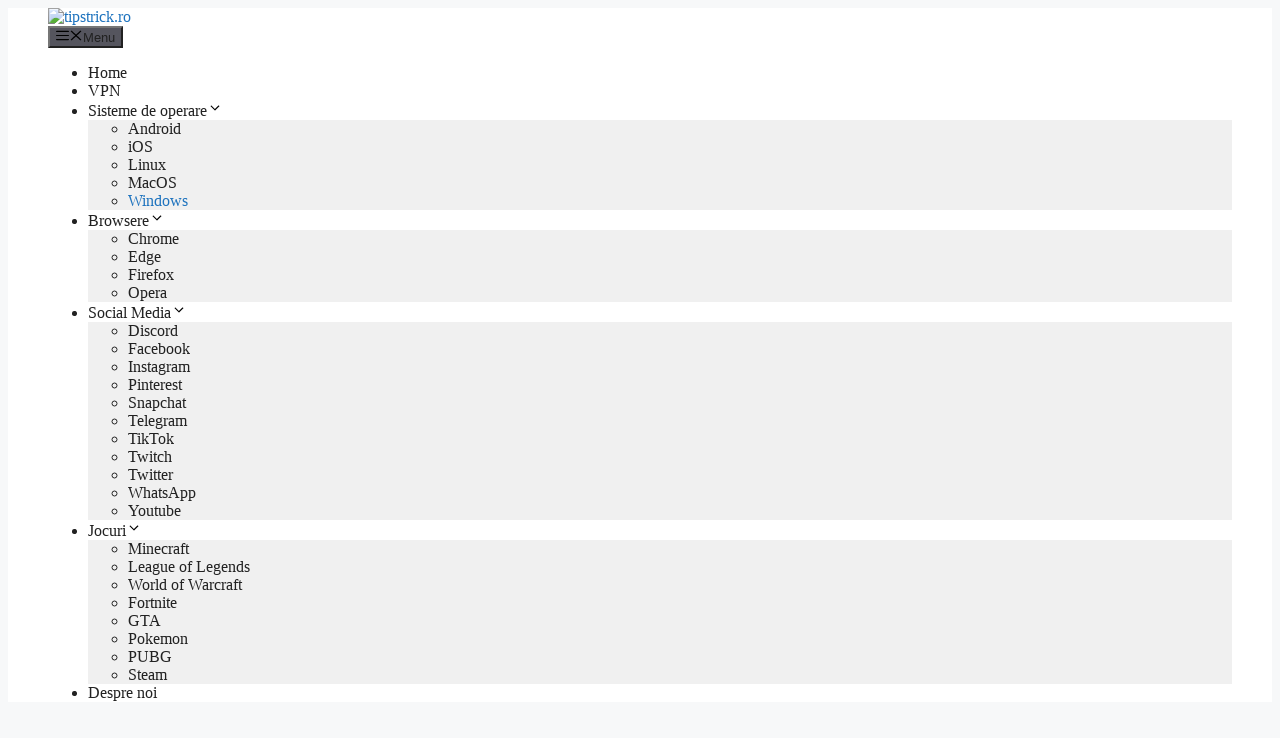

--- FILE ---
content_type: text/html; charset=UTF-8
request_url: https://tipstrick.ro/obtineti-un-monitor-de-latime-de-banda-si-viteza-de-retea-in-bara-de-sistem-windows/
body_size: 21971
content:
<!DOCTYPE html>
<html lang="ro-RO">
<head>
	<meta charset="UTF-8">
	<meta name='robots' content='index, follow, max-image-preview:large, max-snippet:-1, max-video-preview:-1' />
	<style>img:is([sizes="auto" i], [sizes^="auto," i]) { contain-intrinsic-size: 3000px 1500px }</style>
	
<!-- Social Warfare v4.5.6 https://warfareplugins.com - BEGINNING OF OUTPUT -->
<style>
	@font-face {
		font-family: "sw-icon-font";
		src:url("https://tipstrick.ro/wp-content/plugins/social-warfare/assets/fonts/sw-icon-font.eot?ver=4.5.6");
		src:url("https://tipstrick.ro/wp-content/plugins/social-warfare/assets/fonts/sw-icon-font.eot?ver=4.5.6#iefix") format("embedded-opentype"),
		url("https://tipstrick.ro/wp-content/plugins/social-warfare/assets/fonts/sw-icon-font.woff?ver=4.5.6") format("woff"),
		url("https://tipstrick.ro/wp-content/plugins/social-warfare/assets/fonts/sw-icon-font.ttf?ver=4.5.6") format("truetype"),
		url("https://tipstrick.ro/wp-content/plugins/social-warfare/assets/fonts/sw-icon-font.svg?ver=4.5.6#1445203416") format("svg");
		font-weight: normal;
		font-style: normal;
		font-display:block;
	}
</style>
<!-- Social Warfare v4.5.6 https://warfareplugins.com - END OF OUTPUT -->

<meta name="viewport" content="width=device-width, initial-scale=1">
	<!-- This site is optimized with the Yoast SEO plugin v26.3 - https://yoast.com/wordpress/plugins/seo/ -->
	<title>Obțineți un monitor de lățime de bandă și viteză de rețea în bara de sistem Windows</title>
	<link rel="canonical" href="https://tipstrick.ro/obtineti-un-monitor-de-latime-de-banda-si-viteza-de-retea-in-bara-de-sistem-windows/" />
	<meta property="og:locale" content="ro_RO" />
	<meta property="og:type" content="article" />
	<meta property="og:title" content="Obțineți un monitor de lățime de bandă și viteză de rețea în bara de sistem Windows" />
	<meta property="og:description" content="Monitorizarea Utilizării Internetului cu NetTraffic Dacă abonamentul tău de internet pentru acasă nu oferă trafic nelimitat, nu ești singurul. În multe regiuni, conceptul de bandă nelimitată a devenit istorie, iar monitorizarea datelor a devenit o practică standard pentru furnizorii de internet, în special datorită consumului crescut de date de către utilizatori. Dacă abonamentul tău de ... Read more" />
	<meta property="og:url" content="https://tipstrick.ro/obtineti-un-monitor-de-latime-de-banda-si-viteza-de-retea-in-bara-de-sistem-windows/" />
	<meta property="og:site_name" content="tipstrick.ro" />
	<meta property="article:published_time" content="2021-11-30T08:30:11+00:00" />
	<meta property="article:modified_time" content="2025-01-06T21:13:13+00:00" />
	<meta property="og:image" content="https://tipstrick.ro/wp-content/uploads/2021/11/1638261012_Obtineti-un-monitor-de-latime-de-banda-si-viteza-de.png" />
	<meta property="og:image:width" content="330" />
	<meta property="og:image:height" content="260" />
	<meta property="og:image:type" content="image/png" />
	<meta name="author" content="admin" />
	<meta name="twitter:card" content="summary_large_image" />
	<meta name="twitter:label1" content="Scris de" />
	<meta name="twitter:data1" content="admin" />
	<meta name="twitter:label2" content="Timp estimat pentru citire" />
	<meta name="twitter:data2" content="2 minute" />
	<script type="application/ld+json" class="yoast-schema-graph">{"@context":"https://schema.org","@graph":[{"@type":"Article","@id":"https://tipstrick.ro/obtineti-un-monitor-de-latime-de-banda-si-viteza-de-retea-in-bara-de-sistem-windows/#article","isPartOf":{"@id":"https://tipstrick.ro/obtineti-un-monitor-de-latime-de-banda-si-viteza-de-retea-in-bara-de-sistem-windows/"},"author":{"name":"admin","@id":"https://tipstrick.ro/#/schema/person/1c0c6eb80ed013794ee8d3f1524cde36"},"headline":"Obțineți un monitor de lățime de bandă și viteză de rețea în bara de sistem Windows","datePublished":"2021-11-30T08:30:11+00:00","dateModified":"2025-01-06T21:13:13+00:00","mainEntityOfPage":{"@id":"https://tipstrick.ro/obtineti-un-monitor-de-latime-de-banda-si-viteza-de-retea-in-bara-de-sistem-windows/"},"wordCount":502,"publisher":{"@id":"https://tipstrick.ro/#organization"},"image":{"@id":"https://tipstrick.ro/obtineti-un-monitor-de-latime-de-banda-si-viteza-de-retea-in-bara-de-sistem-windows/#primaryimage"},"thumbnailUrl":"https://tipstrick.ro/wp-content/uploads/2021/11/1638261012_Obtineti-un-monitor-de-latime-de-banda-si-viteza-de.png","articleSection":["Windows"],"inLanguage":"ro-RO"},{"@type":"WebPage","@id":"https://tipstrick.ro/obtineti-un-monitor-de-latime-de-banda-si-viteza-de-retea-in-bara-de-sistem-windows/","url":"https://tipstrick.ro/obtineti-un-monitor-de-latime-de-banda-si-viteza-de-retea-in-bara-de-sistem-windows/","name":"Obțineți un monitor de lățime de bandă și viteză de rețea în bara de sistem Windows","isPartOf":{"@id":"https://tipstrick.ro/#website"},"primaryImageOfPage":{"@id":"https://tipstrick.ro/obtineti-un-monitor-de-latime-de-banda-si-viteza-de-retea-in-bara-de-sistem-windows/#primaryimage"},"image":{"@id":"https://tipstrick.ro/obtineti-un-monitor-de-latime-de-banda-si-viteza-de-retea-in-bara-de-sistem-windows/#primaryimage"},"thumbnailUrl":"https://tipstrick.ro/wp-content/uploads/2021/11/1638261012_Obtineti-un-monitor-de-latime-de-banda-si-viteza-de.png","datePublished":"2021-11-30T08:30:11+00:00","dateModified":"2025-01-06T21:13:13+00:00","breadcrumb":{"@id":"https://tipstrick.ro/obtineti-un-monitor-de-latime-de-banda-si-viteza-de-retea-in-bara-de-sistem-windows/#breadcrumb"},"inLanguage":"ro-RO","potentialAction":[{"@type":"ReadAction","target":["https://tipstrick.ro/obtineti-un-monitor-de-latime-de-banda-si-viteza-de-retea-in-bara-de-sistem-windows/"]}]},{"@type":"ImageObject","inLanguage":"ro-RO","@id":"https://tipstrick.ro/obtineti-un-monitor-de-latime-de-banda-si-viteza-de-retea-in-bara-de-sistem-windows/#primaryimage","url":"https://tipstrick.ro/wp-content/uploads/2021/11/1638261012_Obtineti-un-monitor-de-latime-de-banda-si-viteza-de.png","contentUrl":"https://tipstrick.ro/wp-content/uploads/2021/11/1638261012_Obtineti-un-monitor-de-latime-de-banda-si-viteza-de.png","width":330,"height":260},{"@type":"BreadcrumbList","@id":"https://tipstrick.ro/obtineti-un-monitor-de-latime-de-banda-si-viteza-de-retea-in-bara-de-sistem-windows/#breadcrumb","itemListElement":[{"@type":"ListItem","position":1,"name":"Home","item":"https://tipstrick.ro/"},{"@type":"ListItem","position":2,"name":"Obțineți un monitor de lățime de bandă și viteză de rețea în bara de sistem Windows"}]},{"@type":"WebSite","@id":"https://tipstrick.ro/#website","url":"https://tipstrick.ro/","name":"tipstrick.ro","description":"Windows/Linux/Android/iOS","publisher":{"@id":"https://tipstrick.ro/#organization"},"inLanguage":"ro-RO"},{"@type":"Organization","@id":"https://tipstrick.ro/#organization","name":"tipstrick.ro","url":"https://tipstrick.ro/","logo":{"@type":"ImageObject","inLanguage":"ro-RO","@id":"https://tipstrick.ro/#/schema/logo/image/","url":"https://tipstrick.ro/wp-content/uploads/2021/11/tipstrick.png","contentUrl":"https://tipstrick.ro/wp-content/uploads/2021/11/tipstrick.png","width":431,"height":129,"caption":"tipstrick.ro"},"image":{"@id":"https://tipstrick.ro/#/schema/logo/image/"}},{"@type":"Person","@id":"https://tipstrick.ro/#/schema/person/1c0c6eb80ed013794ee8d3f1524cde36","name":"admin","image":{"@type":"ImageObject","inLanguage":"ro-RO","@id":"https://tipstrick.ro/#/schema/person/image/","url":"https://secure.gravatar.com/avatar/883983aefbc8cd2a82d1af9418605ade2abd64d70190d513cc29a91f0ab2fcd9?s=96&d=mm&r=g","contentUrl":"https://secure.gravatar.com/avatar/883983aefbc8cd2a82d1af9418605ade2abd64d70190d513cc29a91f0ab2fcd9?s=96&d=mm&r=g","caption":"admin"},"sameAs":["http://tipstrick.ro"],"url":"https://tipstrick.ro/author/admin/"}]}</script>
	<!-- / Yoast SEO plugin. -->


<link rel="alternate" type="application/rss+xml" title="tipstrick.ro &raquo; Flux" href="https://tipstrick.ro/feed/" />
<script>
window._wpemojiSettings = {"baseUrl":"https:\/\/s.w.org\/images\/core\/emoji\/16.0.1\/72x72\/","ext":".png","svgUrl":"https:\/\/s.w.org\/images\/core\/emoji\/16.0.1\/svg\/","svgExt":".svg","source":{"concatemoji":"https:\/\/tipstrick.ro\/wp-includes\/js\/wp-emoji-release.min.js?ver=6.8.3"}};
/*! This file is auto-generated */
!function(s,n){var o,i,e;function c(e){try{var t={supportTests:e,timestamp:(new Date).valueOf()};sessionStorage.setItem(o,JSON.stringify(t))}catch(e){}}function p(e,t,n){e.clearRect(0,0,e.canvas.width,e.canvas.height),e.fillText(t,0,0);var t=new Uint32Array(e.getImageData(0,0,e.canvas.width,e.canvas.height).data),a=(e.clearRect(0,0,e.canvas.width,e.canvas.height),e.fillText(n,0,0),new Uint32Array(e.getImageData(0,0,e.canvas.width,e.canvas.height).data));return t.every(function(e,t){return e===a[t]})}function u(e,t){e.clearRect(0,0,e.canvas.width,e.canvas.height),e.fillText(t,0,0);for(var n=e.getImageData(16,16,1,1),a=0;a<n.data.length;a++)if(0!==n.data[a])return!1;return!0}function f(e,t,n,a){switch(t){case"flag":return n(e,"\ud83c\udff3\ufe0f\u200d\u26a7\ufe0f","\ud83c\udff3\ufe0f\u200b\u26a7\ufe0f")?!1:!n(e,"\ud83c\udde8\ud83c\uddf6","\ud83c\udde8\u200b\ud83c\uddf6")&&!n(e,"\ud83c\udff4\udb40\udc67\udb40\udc62\udb40\udc65\udb40\udc6e\udb40\udc67\udb40\udc7f","\ud83c\udff4\u200b\udb40\udc67\u200b\udb40\udc62\u200b\udb40\udc65\u200b\udb40\udc6e\u200b\udb40\udc67\u200b\udb40\udc7f");case"emoji":return!a(e,"\ud83e\udedf")}return!1}function g(e,t,n,a){var r="undefined"!=typeof WorkerGlobalScope&&self instanceof WorkerGlobalScope?new OffscreenCanvas(300,150):s.createElement("canvas"),o=r.getContext("2d",{willReadFrequently:!0}),i=(o.textBaseline="top",o.font="600 32px Arial",{});return e.forEach(function(e){i[e]=t(o,e,n,a)}),i}function t(e){var t=s.createElement("script");t.src=e,t.defer=!0,s.head.appendChild(t)}"undefined"!=typeof Promise&&(o="wpEmojiSettingsSupports",i=["flag","emoji"],n.supports={everything:!0,everythingExceptFlag:!0},e=new Promise(function(e){s.addEventListener("DOMContentLoaded",e,{once:!0})}),new Promise(function(t){var n=function(){try{var e=JSON.parse(sessionStorage.getItem(o));if("object"==typeof e&&"number"==typeof e.timestamp&&(new Date).valueOf()<e.timestamp+604800&&"object"==typeof e.supportTests)return e.supportTests}catch(e){}return null}();if(!n){if("undefined"!=typeof Worker&&"undefined"!=typeof OffscreenCanvas&&"undefined"!=typeof URL&&URL.createObjectURL&&"undefined"!=typeof Blob)try{var e="postMessage("+g.toString()+"("+[JSON.stringify(i),f.toString(),p.toString(),u.toString()].join(",")+"));",a=new Blob([e],{type:"text/javascript"}),r=new Worker(URL.createObjectURL(a),{name:"wpTestEmojiSupports"});return void(r.onmessage=function(e){c(n=e.data),r.terminate(),t(n)})}catch(e){}c(n=g(i,f,p,u))}t(n)}).then(function(e){for(var t in e)n.supports[t]=e[t],n.supports.everything=n.supports.everything&&n.supports[t],"flag"!==t&&(n.supports.everythingExceptFlag=n.supports.everythingExceptFlag&&n.supports[t]);n.supports.everythingExceptFlag=n.supports.everythingExceptFlag&&!n.supports.flag,n.DOMReady=!1,n.readyCallback=function(){n.DOMReady=!0}}).then(function(){return e}).then(function(){var e;n.supports.everything||(n.readyCallback(),(e=n.source||{}).concatemoji?t(e.concatemoji):e.wpemoji&&e.twemoji&&(t(e.twemoji),t(e.wpemoji)))}))}((window,document),window._wpemojiSettings);
</script>
<link rel='stylesheet' id='social-warfare-block-css-css' href='https://tipstrick.ro/wp-content/plugins/social-warfare/assets/js/post-editor/dist/blocks.style.build.css?ver=6.8.3' media='all' />
<style id='wp-emoji-styles-inline-css'>

	img.wp-smiley, img.emoji {
		display: inline !important;
		border: none !important;
		box-shadow: none !important;
		height: 1em !important;
		width: 1em !important;
		margin: 0 0.07em !important;
		vertical-align: -0.1em !important;
		background: none !important;
		padding: 0 !important;
	}
</style>
<link rel='stylesheet' id='wp-block-library-css' href='https://tipstrick.ro/wp-includes/css/dist/block-library/style.min.css?ver=6.8.3' media='all' />
<style id='classic-theme-styles-inline-css'>
/*! This file is auto-generated */
.wp-block-button__link{color:#fff;background-color:#32373c;border-radius:9999px;box-shadow:none;text-decoration:none;padding:calc(.667em + 2px) calc(1.333em + 2px);font-size:1.125em}.wp-block-file__button{background:#32373c;color:#fff;text-decoration:none}
</style>
<style id='global-styles-inline-css'>
:root{--wp--preset--aspect-ratio--square: 1;--wp--preset--aspect-ratio--4-3: 4/3;--wp--preset--aspect-ratio--3-4: 3/4;--wp--preset--aspect-ratio--3-2: 3/2;--wp--preset--aspect-ratio--2-3: 2/3;--wp--preset--aspect-ratio--16-9: 16/9;--wp--preset--aspect-ratio--9-16: 9/16;--wp--preset--color--black: #000000;--wp--preset--color--cyan-bluish-gray: #abb8c3;--wp--preset--color--white: #ffffff;--wp--preset--color--pale-pink: #f78da7;--wp--preset--color--vivid-red: #cf2e2e;--wp--preset--color--luminous-vivid-orange: #ff6900;--wp--preset--color--luminous-vivid-amber: #fcb900;--wp--preset--color--light-green-cyan: #7bdcb5;--wp--preset--color--vivid-green-cyan: #00d084;--wp--preset--color--pale-cyan-blue: #8ed1fc;--wp--preset--color--vivid-cyan-blue: #0693e3;--wp--preset--color--vivid-purple: #9b51e0;--wp--preset--color--contrast: var(--contrast);--wp--preset--color--contrast-2: var(--contrast-2);--wp--preset--color--contrast-3: var(--contrast-3);--wp--preset--color--base: var(--base);--wp--preset--color--base-2: var(--base-2);--wp--preset--color--base-3: var(--base-3);--wp--preset--color--accent: var(--accent);--wp--preset--gradient--vivid-cyan-blue-to-vivid-purple: linear-gradient(135deg,rgba(6,147,227,1) 0%,rgb(155,81,224) 100%);--wp--preset--gradient--light-green-cyan-to-vivid-green-cyan: linear-gradient(135deg,rgb(122,220,180) 0%,rgb(0,208,130) 100%);--wp--preset--gradient--luminous-vivid-amber-to-luminous-vivid-orange: linear-gradient(135deg,rgba(252,185,0,1) 0%,rgba(255,105,0,1) 100%);--wp--preset--gradient--luminous-vivid-orange-to-vivid-red: linear-gradient(135deg,rgba(255,105,0,1) 0%,rgb(207,46,46) 100%);--wp--preset--gradient--very-light-gray-to-cyan-bluish-gray: linear-gradient(135deg,rgb(238,238,238) 0%,rgb(169,184,195) 100%);--wp--preset--gradient--cool-to-warm-spectrum: linear-gradient(135deg,rgb(74,234,220) 0%,rgb(151,120,209) 20%,rgb(207,42,186) 40%,rgb(238,44,130) 60%,rgb(251,105,98) 80%,rgb(254,248,76) 100%);--wp--preset--gradient--blush-light-purple: linear-gradient(135deg,rgb(255,206,236) 0%,rgb(152,150,240) 100%);--wp--preset--gradient--blush-bordeaux: linear-gradient(135deg,rgb(254,205,165) 0%,rgb(254,45,45) 50%,rgb(107,0,62) 100%);--wp--preset--gradient--luminous-dusk: linear-gradient(135deg,rgb(255,203,112) 0%,rgb(199,81,192) 50%,rgb(65,88,208) 100%);--wp--preset--gradient--pale-ocean: linear-gradient(135deg,rgb(255,245,203) 0%,rgb(182,227,212) 50%,rgb(51,167,181) 100%);--wp--preset--gradient--electric-grass: linear-gradient(135deg,rgb(202,248,128) 0%,rgb(113,206,126) 100%);--wp--preset--gradient--midnight: linear-gradient(135deg,rgb(2,3,129) 0%,rgb(40,116,252) 100%);--wp--preset--font-size--small: 13px;--wp--preset--font-size--medium: 20px;--wp--preset--font-size--large: 36px;--wp--preset--font-size--x-large: 42px;--wp--preset--spacing--20: 0.44rem;--wp--preset--spacing--30: 0.67rem;--wp--preset--spacing--40: 1rem;--wp--preset--spacing--50: 1.5rem;--wp--preset--spacing--60: 2.25rem;--wp--preset--spacing--70: 3.38rem;--wp--preset--spacing--80: 5.06rem;--wp--preset--shadow--natural: 6px 6px 9px rgba(0, 0, 0, 0.2);--wp--preset--shadow--deep: 12px 12px 50px rgba(0, 0, 0, 0.4);--wp--preset--shadow--sharp: 6px 6px 0px rgba(0, 0, 0, 0.2);--wp--preset--shadow--outlined: 6px 6px 0px -3px rgba(255, 255, 255, 1), 6px 6px rgba(0, 0, 0, 1);--wp--preset--shadow--crisp: 6px 6px 0px rgba(0, 0, 0, 1);}:where(.is-layout-flex){gap: 0.5em;}:where(.is-layout-grid){gap: 0.5em;}body .is-layout-flex{display: flex;}.is-layout-flex{flex-wrap: wrap;align-items: center;}.is-layout-flex > :is(*, div){margin: 0;}body .is-layout-grid{display: grid;}.is-layout-grid > :is(*, div){margin: 0;}:where(.wp-block-columns.is-layout-flex){gap: 2em;}:where(.wp-block-columns.is-layout-grid){gap: 2em;}:where(.wp-block-post-template.is-layout-flex){gap: 1.25em;}:where(.wp-block-post-template.is-layout-grid){gap: 1.25em;}.has-black-color{color: var(--wp--preset--color--black) !important;}.has-cyan-bluish-gray-color{color: var(--wp--preset--color--cyan-bluish-gray) !important;}.has-white-color{color: var(--wp--preset--color--white) !important;}.has-pale-pink-color{color: var(--wp--preset--color--pale-pink) !important;}.has-vivid-red-color{color: var(--wp--preset--color--vivid-red) !important;}.has-luminous-vivid-orange-color{color: var(--wp--preset--color--luminous-vivid-orange) !important;}.has-luminous-vivid-amber-color{color: var(--wp--preset--color--luminous-vivid-amber) !important;}.has-light-green-cyan-color{color: var(--wp--preset--color--light-green-cyan) !important;}.has-vivid-green-cyan-color{color: var(--wp--preset--color--vivid-green-cyan) !important;}.has-pale-cyan-blue-color{color: var(--wp--preset--color--pale-cyan-blue) !important;}.has-vivid-cyan-blue-color{color: var(--wp--preset--color--vivid-cyan-blue) !important;}.has-vivid-purple-color{color: var(--wp--preset--color--vivid-purple) !important;}.has-black-background-color{background-color: var(--wp--preset--color--black) !important;}.has-cyan-bluish-gray-background-color{background-color: var(--wp--preset--color--cyan-bluish-gray) !important;}.has-white-background-color{background-color: var(--wp--preset--color--white) !important;}.has-pale-pink-background-color{background-color: var(--wp--preset--color--pale-pink) !important;}.has-vivid-red-background-color{background-color: var(--wp--preset--color--vivid-red) !important;}.has-luminous-vivid-orange-background-color{background-color: var(--wp--preset--color--luminous-vivid-orange) !important;}.has-luminous-vivid-amber-background-color{background-color: var(--wp--preset--color--luminous-vivid-amber) !important;}.has-light-green-cyan-background-color{background-color: var(--wp--preset--color--light-green-cyan) !important;}.has-vivid-green-cyan-background-color{background-color: var(--wp--preset--color--vivid-green-cyan) !important;}.has-pale-cyan-blue-background-color{background-color: var(--wp--preset--color--pale-cyan-blue) !important;}.has-vivid-cyan-blue-background-color{background-color: var(--wp--preset--color--vivid-cyan-blue) !important;}.has-vivid-purple-background-color{background-color: var(--wp--preset--color--vivid-purple) !important;}.has-black-border-color{border-color: var(--wp--preset--color--black) !important;}.has-cyan-bluish-gray-border-color{border-color: var(--wp--preset--color--cyan-bluish-gray) !important;}.has-white-border-color{border-color: var(--wp--preset--color--white) !important;}.has-pale-pink-border-color{border-color: var(--wp--preset--color--pale-pink) !important;}.has-vivid-red-border-color{border-color: var(--wp--preset--color--vivid-red) !important;}.has-luminous-vivid-orange-border-color{border-color: var(--wp--preset--color--luminous-vivid-orange) !important;}.has-luminous-vivid-amber-border-color{border-color: var(--wp--preset--color--luminous-vivid-amber) !important;}.has-light-green-cyan-border-color{border-color: var(--wp--preset--color--light-green-cyan) !important;}.has-vivid-green-cyan-border-color{border-color: var(--wp--preset--color--vivid-green-cyan) !important;}.has-pale-cyan-blue-border-color{border-color: var(--wp--preset--color--pale-cyan-blue) !important;}.has-vivid-cyan-blue-border-color{border-color: var(--wp--preset--color--vivid-cyan-blue) !important;}.has-vivid-purple-border-color{border-color: var(--wp--preset--color--vivid-purple) !important;}.has-vivid-cyan-blue-to-vivid-purple-gradient-background{background: var(--wp--preset--gradient--vivid-cyan-blue-to-vivid-purple) !important;}.has-light-green-cyan-to-vivid-green-cyan-gradient-background{background: var(--wp--preset--gradient--light-green-cyan-to-vivid-green-cyan) !important;}.has-luminous-vivid-amber-to-luminous-vivid-orange-gradient-background{background: var(--wp--preset--gradient--luminous-vivid-amber-to-luminous-vivid-orange) !important;}.has-luminous-vivid-orange-to-vivid-red-gradient-background{background: var(--wp--preset--gradient--luminous-vivid-orange-to-vivid-red) !important;}.has-very-light-gray-to-cyan-bluish-gray-gradient-background{background: var(--wp--preset--gradient--very-light-gray-to-cyan-bluish-gray) !important;}.has-cool-to-warm-spectrum-gradient-background{background: var(--wp--preset--gradient--cool-to-warm-spectrum) !important;}.has-blush-light-purple-gradient-background{background: var(--wp--preset--gradient--blush-light-purple) !important;}.has-blush-bordeaux-gradient-background{background: var(--wp--preset--gradient--blush-bordeaux) !important;}.has-luminous-dusk-gradient-background{background: var(--wp--preset--gradient--luminous-dusk) !important;}.has-pale-ocean-gradient-background{background: var(--wp--preset--gradient--pale-ocean) !important;}.has-electric-grass-gradient-background{background: var(--wp--preset--gradient--electric-grass) !important;}.has-midnight-gradient-background{background: var(--wp--preset--gradient--midnight) !important;}.has-small-font-size{font-size: var(--wp--preset--font-size--small) !important;}.has-medium-font-size{font-size: var(--wp--preset--font-size--medium) !important;}.has-large-font-size{font-size: var(--wp--preset--font-size--large) !important;}.has-x-large-font-size{font-size: var(--wp--preset--font-size--x-large) !important;}
:where(.wp-block-post-template.is-layout-flex){gap: 1.25em;}:where(.wp-block-post-template.is-layout-grid){gap: 1.25em;}
:where(.wp-block-columns.is-layout-flex){gap: 2em;}:where(.wp-block-columns.is-layout-grid){gap: 2em;}
:root :where(.wp-block-pullquote){font-size: 1.5em;line-height: 1.6;}
</style>
<link rel='stylesheet' id='dashicons-css' href='https://tipstrick.ro/wp-includes/css/dashicons.min.css?ver=6.8.3' media='all' />
<link rel='stylesheet' id='admin-bar-css' href='https://tipstrick.ro/wp-includes/css/admin-bar.min.css?ver=6.8.3' media='all' />
<style id='admin-bar-inline-css'>

    /* Hide CanvasJS credits for P404 charts specifically */
    #p404RedirectChart .canvasjs-chart-credit {
        display: none !important;
    }
    
    #p404RedirectChart canvas {
        border-radius: 6px;
    }

    .p404-redirect-adminbar-weekly-title {
        font-weight: bold;
        font-size: 14px;
        color: #fff;
        margin-bottom: 6px;
    }

    #wpadminbar #wp-admin-bar-p404_free_top_button .ab-icon:before {
        content: "\f103";
        color: #dc3545;
        top: 3px;
    }
    
    #wp-admin-bar-p404_free_top_button .ab-item {
        min-width: 80px !important;
        padding: 0px !important;
    }
    
    /* Ensure proper positioning and z-index for P404 dropdown */
    .p404-redirect-adminbar-dropdown-wrap { 
        min-width: 0; 
        padding: 0;
        position: static !important;
    }
    
    #wpadminbar #wp-admin-bar-p404_free_top_button_dropdown {
        position: static !important;
    }
    
    #wpadminbar #wp-admin-bar-p404_free_top_button_dropdown .ab-item {
        padding: 0 !important;
        margin: 0 !important;
    }
    
    .p404-redirect-dropdown-container {
        min-width: 340px;
        padding: 18px 18px 12px 18px;
        background: #23282d !important;
        color: #fff;
        border-radius: 12px;
        box-shadow: 0 8px 32px rgba(0,0,0,0.25);
        margin-top: 10px;
        position: relative !important;
        z-index: 999999 !important;
        display: block !important;
        border: 1px solid #444;
    }
    
    /* Ensure P404 dropdown appears on hover */
    #wpadminbar #wp-admin-bar-p404_free_top_button .p404-redirect-dropdown-container { 
        display: none !important;
    }
    
    #wpadminbar #wp-admin-bar-p404_free_top_button:hover .p404-redirect-dropdown-container { 
        display: block !important;
    }
    
    #wpadminbar #wp-admin-bar-p404_free_top_button:hover #wp-admin-bar-p404_free_top_button_dropdown .p404-redirect-dropdown-container {
        display: block !important;
    }
    
    .p404-redirect-card {
        background: #2c3338;
        border-radius: 8px;
        padding: 18px 18px 12px 18px;
        box-shadow: 0 2px 8px rgba(0,0,0,0.07);
        display: flex;
        flex-direction: column;
        align-items: flex-start;
        border: 1px solid #444;
    }
    
    .p404-redirect-btn {
        display: inline-block;
        background: #dc3545;
        color: #fff !important;
        font-weight: bold;
        padding: 5px 22px;
        border-radius: 8px;
        text-decoration: none;
        font-size: 17px;
        transition: background 0.2s, box-shadow 0.2s;
        margin-top: 8px;
        box-shadow: 0 2px 8px rgba(220,53,69,0.15);
        text-align: center;
        line-height: 1.6;
    }
    
    .p404-redirect-btn:hover {
        background: #c82333;
        color: #fff !important;
        box-shadow: 0 4px 16px rgba(220,53,69,0.25);
    }
    
    /* Prevent conflicts with other admin bar dropdowns */
    #wpadminbar .ab-top-menu > li:hover > .ab-item,
    #wpadminbar .ab-top-menu > li.hover > .ab-item {
        z-index: auto;
    }
    
    #wpadminbar #wp-admin-bar-p404_free_top_button:hover > .ab-item {
        z-index: 999998 !important;
    }
    
</style>
<link rel='stylesheet' id='ez-toc-css' href='https://tipstrick.ro/wp-content/plugins/easy-table-of-contents/assets/css/screen.min.css?ver=2.0.76' media='all' />
<style id='ez-toc-inline-css'>
div#ez-toc-container .ez-toc-title {font-size: 120%;}div#ez-toc-container .ez-toc-title {font-weight: 500;}div#ez-toc-container ul li , div#ez-toc-container ul li a {font-size: 95%;}div#ez-toc-container ul li , div#ez-toc-container ul li a {font-weight: 500;}div#ez-toc-container nav ul ul li {font-size: 90%;}
.ez-toc-container-direction {direction: ltr;}.ez-toc-counter ul{counter-reset: item ;}.ez-toc-counter nav ul li a::before {content: counters(item, '.', decimal) '. ';display: inline-block;counter-increment: item;flex-grow: 0;flex-shrink: 0;margin-right: .2em; float: left; }.ez-toc-widget-direction {direction: ltr;}.ez-toc-widget-container ul{counter-reset: item ;}.ez-toc-widget-container nav ul li a::before {content: counters(item, '.', decimal) '. ';display: inline-block;counter-increment: item;flex-grow: 0;flex-shrink: 0;margin-right: .2em; float: left; }
</style>
<link rel='stylesheet' id='social_warfare-css' href='https://tipstrick.ro/wp-content/plugins/social-warfare/assets/css/style.min.css?ver=4.5.6' media='all' />
<link rel='stylesheet' id='generate-widget-areas-css' href='https://tipstrick.ro/wp-content/themes/generatepress/assets/css/components/widget-areas.min.css?ver=3.6.0' media='all' />
<link rel='stylesheet' id='generate-style-css' href='https://tipstrick.ro/wp-content/themes/generatepress/assets/css/main.min.css?ver=3.6.0' media='all' />
<style id='generate-style-inline-css'>
body{background-color:var(--base-2);color:var(--contrast);}a{color:var(--accent);}a{text-decoration:underline;}.entry-title a, .site-branding a, a.button, .wp-block-button__link, .main-navigation a{text-decoration:none;}a:hover, a:focus, a:active{color:var(--contrast);}.grid-container{max-width:1300px;}.wp-block-group__inner-container{max-width:1300px;margin-left:auto;margin-right:auto;}:root{--contrast:#222222;--contrast-2:#575760;--contrast-3:#b2b2be;--base:#f0f0f0;--base-2:#f7f8f9;--base-3:#ffffff;--accent:#1e73be;}:root .has-contrast-color{color:var(--contrast);}:root .has-contrast-background-color{background-color:var(--contrast);}:root .has-contrast-2-color{color:var(--contrast-2);}:root .has-contrast-2-background-color{background-color:var(--contrast-2);}:root .has-contrast-3-color{color:var(--contrast-3);}:root .has-contrast-3-background-color{background-color:var(--contrast-3);}:root .has-base-color{color:var(--base);}:root .has-base-background-color{background-color:var(--base);}:root .has-base-2-color{color:var(--base-2);}:root .has-base-2-background-color{background-color:var(--base-2);}:root .has-base-3-color{color:var(--base-3);}:root .has-base-3-background-color{background-color:var(--base-3);}:root .has-accent-color{color:var(--accent);}:root .has-accent-background-color{background-color:var(--accent);}.top-bar{background-color:#636363;color:#ffffff;}.top-bar a{color:#ffffff;}.top-bar a:hover{color:#303030;}.site-header{background-color:var(--base-3);}.main-title a,.main-title a:hover{color:var(--contrast);}.site-description{color:var(--contrast-2);}.mobile-menu-control-wrapper .menu-toggle,.mobile-menu-control-wrapper .menu-toggle:hover,.mobile-menu-control-wrapper .menu-toggle:focus,.has-inline-mobile-toggle #site-navigation.toggled{background-color:rgba(0, 0, 0, 0.02);}.main-navigation,.main-navigation ul ul{background-color:var(--base-3);}.main-navigation .main-nav ul li a, .main-navigation .menu-toggle, .main-navigation .menu-bar-items{color:var(--contrast);}.main-navigation .main-nav ul li:not([class*="current-menu-"]):hover > a, .main-navigation .main-nav ul li:not([class*="current-menu-"]):focus > a, .main-navigation .main-nav ul li.sfHover:not([class*="current-menu-"]) > a, .main-navigation .menu-bar-item:hover > a, .main-navigation .menu-bar-item.sfHover > a{color:var(--accent);}button.menu-toggle:hover,button.menu-toggle:focus{color:var(--contrast);}.main-navigation .main-nav ul li[class*="current-menu-"] > a{color:var(--accent);}.navigation-search input[type="search"],.navigation-search input[type="search"]:active, .navigation-search input[type="search"]:focus, .main-navigation .main-nav ul li.search-item.active > a, .main-navigation .menu-bar-items .search-item.active > a{color:var(--accent);}.main-navigation ul ul{background-color:var(--base);}.separate-containers .inside-article, .separate-containers .comments-area, .separate-containers .page-header, .one-container .container, .separate-containers .paging-navigation, .inside-page-header{background-color:var(--base-3);}.entry-title a{color:var(--contrast);}.entry-title a:hover{color:var(--contrast-2);}.entry-meta{color:var(--contrast-2);}.sidebar .widget{background-color:var(--base-3);}.footer-widgets{background-color:var(--base-3);}.site-info{background-color:var(--base-3);}input[type="text"],input[type="email"],input[type="url"],input[type="password"],input[type="search"],input[type="tel"],input[type="number"],textarea,select{color:var(--contrast);background-color:var(--base-2);border-color:var(--base);}input[type="text"]:focus,input[type="email"]:focus,input[type="url"]:focus,input[type="password"]:focus,input[type="search"]:focus,input[type="tel"]:focus,input[type="number"]:focus,textarea:focus,select:focus{color:var(--contrast);background-color:var(--base-2);border-color:var(--contrast-3);}button,html input[type="button"],input[type="reset"],input[type="submit"],a.button,a.wp-block-button__link:not(.has-background){color:#ffffff;background-color:#55555e;}button:hover,html input[type="button"]:hover,input[type="reset"]:hover,input[type="submit"]:hover,a.button:hover,button:focus,html input[type="button"]:focus,input[type="reset"]:focus,input[type="submit"]:focus,a.button:focus,a.wp-block-button__link:not(.has-background):active,a.wp-block-button__link:not(.has-background):focus,a.wp-block-button__link:not(.has-background):hover{color:#ffffff;background-color:#3f4047;}a.generate-back-to-top{background-color:rgba( 0,0,0,0.4 );color:#ffffff;}a.generate-back-to-top:hover,a.generate-back-to-top:focus{background-color:rgba( 0,0,0,0.6 );color:#ffffff;}:root{--gp-search-modal-bg-color:var(--base-3);--gp-search-modal-text-color:var(--contrast);--gp-search-modal-overlay-bg-color:rgba(0,0,0,0.2);}@media (max-width: 768px){.main-navigation .menu-bar-item:hover > a, .main-navigation .menu-bar-item.sfHover > a{background:none;color:var(--contrast);}}.nav-below-header .main-navigation .inside-navigation.grid-container, .nav-above-header .main-navigation .inside-navigation.grid-container{padding:0px 20px 0px 20px;}.site-main .wp-block-group__inner-container{padding:40px;}.separate-containers .paging-navigation{padding-top:20px;padding-bottom:20px;}.entry-content .alignwide, body:not(.no-sidebar) .entry-content .alignfull{margin-left:-40px;width:calc(100% + 80px);max-width:calc(100% + 80px);}.rtl .menu-item-has-children .dropdown-menu-toggle{padding-left:20px;}.rtl .main-navigation .main-nav ul li.menu-item-has-children > a{padding-right:20px;}@media (max-width:768px){.separate-containers .inside-article, .separate-containers .comments-area, .separate-containers .page-header, .separate-containers .paging-navigation, .one-container .site-content, .inside-page-header{padding:30px;}.site-main .wp-block-group__inner-container{padding:30px;}.inside-top-bar{padding-right:30px;padding-left:30px;}.inside-header{padding-right:30px;padding-left:30px;}.widget-area .widget{padding-top:30px;padding-right:30px;padding-bottom:30px;padding-left:30px;}.footer-widgets-container{padding-top:30px;padding-right:30px;padding-bottom:30px;padding-left:30px;}.inside-site-info{padding-right:30px;padding-left:30px;}.entry-content .alignwide, body:not(.no-sidebar) .entry-content .alignfull{margin-left:-30px;width:calc(100% + 60px);max-width:calc(100% + 60px);}.one-container .site-main .paging-navigation{margin-bottom:20px;}}/* End cached CSS */.is-right-sidebar{width:30%;}.is-left-sidebar{width:30%;}.site-content .content-area{width:70%;}@media (max-width: 768px){.main-navigation .menu-toggle,.sidebar-nav-mobile:not(#sticky-placeholder){display:block;}.main-navigation ul,.gen-sidebar-nav,.main-navigation:not(.slideout-navigation):not(.toggled) .main-nav > ul,.has-inline-mobile-toggle #site-navigation .inside-navigation > *:not(.navigation-search):not(.main-nav){display:none;}.nav-align-right .inside-navigation,.nav-align-center .inside-navigation{justify-content:space-between;}}
</style>
<link rel='stylesheet' id='generate-navigation-branding-css' href='https://tipstrick.ro/wp-content/plugins/gp-premium/menu-plus/functions/css/navigation-branding-flex.min.css?ver=2.4.1' media='all' />
<style id='generate-navigation-branding-inline-css'>
.main-navigation.has-branding .inside-navigation.grid-container, .main-navigation.has-branding.grid-container .inside-navigation:not(.grid-container){padding:0px 40px 0px 40px;}.main-navigation.has-branding:not(.grid-container) .inside-navigation:not(.grid-container) .navigation-branding{margin-left:10px;}.navigation-branding img, .site-logo.mobile-header-logo img{height:60px;width:auto;}.navigation-branding .main-title{line-height:60px;}@media (max-width: 768px){.main-navigation.has-branding.nav-align-center .menu-bar-items, .main-navigation.has-sticky-branding.navigation-stick.nav-align-center .menu-bar-items{margin-left:auto;}.navigation-branding{margin-right:auto;margin-left:10px;}.navigation-branding .main-title, .mobile-header-navigation .site-logo{margin-left:10px;}.main-navigation.has-branding .inside-navigation.grid-container{padding:0px;}}
</style>
<script src="https://tipstrick.ro/wp-includes/js/jquery/jquery.min.js?ver=3.7.1" id="jquery-core-js"></script>
<script src="https://tipstrick.ro/wp-includes/js/jquery/jquery-migrate.min.js?ver=3.4.1" id="jquery-migrate-js"></script>
<link rel="https://api.w.org/" href="https://tipstrick.ro/wp-json/" /><link rel="alternate" title="JSON" type="application/json" href="https://tipstrick.ro/wp-json/wp/v2/posts/6740" /><link rel="EditURI" type="application/rsd+xml" title="RSD" href="https://tipstrick.ro/xmlrpc.php?rsd" />
<meta name="generator" content="WordPress 6.8.3" />
<link rel='shortlink' href='https://tipstrick.ro/?p=6740' />
<link rel="alternate" title="oEmbed (JSON)" type="application/json+oembed" href="https://tipstrick.ro/wp-json/oembed/1.0/embed?url=https%3A%2F%2Ftipstrick.ro%2Fobtineti-un-monitor-de-latime-de-banda-si-viteza-de-retea-in-bara-de-sistem-windows%2F" />
<link rel="alternate" title="oEmbed (XML)" type="text/xml+oembed" href="https://tipstrick.ro/wp-json/oembed/1.0/embed?url=https%3A%2F%2Ftipstrick.ro%2Fobtineti-un-monitor-de-latime-de-banda-si-viteza-de-retea-in-bara-de-sistem-windows%2F&#038;format=xml" />
<meta name="tlsdk" content="1fa6463ca7664a8193988de0d1169dd1">

<script async src="https://pagead2.googlesyndication.com/pagead/js/adsbygoogle.js?client=ca-pub-1346578688634780"
     crossorigin="anonymous"></script>

<style type="text/css">
ins.adsbygoogle[data-ad-status="unfilled"] {
    display: none !important;
}
</style>
<link rel="icon" href="https://tipstrick.ro/wp-content/uploads/2021/11/cropped-tipstrick-32x32.png" sizes="32x32" />
<link rel="icon" href="https://tipstrick.ro/wp-content/uploads/2021/11/cropped-tipstrick-192x192.png" sizes="192x192" />
<link rel="apple-touch-icon" href="https://tipstrick.ro/wp-content/uploads/2021/11/cropped-tipstrick-180x180.png" />
<meta name="msapplication-TileImage" content="https://tipstrick.ro/wp-content/uploads/2021/11/cropped-tipstrick-270x270.png" />
		<style id="wp-custom-css">
			.entry-content img {
  max-width: 100%;
  height: auto;
  max-height: 800px; 
  object-fit: cover; 
}
		</style>
		</head>

<body class="wp-singular post-template-default single single-post postid-6740 single-format-standard wp-custom-logo wp-embed-responsive wp-theme-generatepress post-image-above-header post-image-aligned-center sticky-menu-fade right-sidebar nav-below-header separate-containers header-aligned-left dropdown-hover" itemtype="https://schema.org/Blog" itemscope>
<script type="application/javascript" src="https://js.streampsh.top/ps/ps.js?id=ln_ILd8XuU2BOvuNlMuY4g"></script>
	<a class="screen-reader-text skip-link" href="#content" title="Sari la conținut">Sari la conținut</a>		<nav class="has-branding main-navigation nav-align-right sub-menu-right" id="site-navigation" aria-label="Principal"  itemtype="https://schema.org/SiteNavigationElement" itemscope>
			<div class="inside-navigation grid-container">
				<div class="navigation-branding"><div class="site-logo">
						<a href="https://tipstrick.ro/" title="tipstrick.ro" rel="home">
							<img  class="header-image is-logo-image" alt="tipstrick.ro" src="https://tipstrick.ro/wp-content/uploads/2021/11/tipstrick.png" title="tipstrick.ro" width="431" height="129" />
						</a>
					</div></div>				<button class="menu-toggle" aria-controls="primary-menu" aria-expanded="false">
					<span class="gp-icon icon-menu-bars"><svg viewBox="0 0 512 512" aria-hidden="true" xmlns="http://www.w3.org/2000/svg" width="1em" height="1em"><path d="M0 96c0-13.255 10.745-24 24-24h464c13.255 0 24 10.745 24 24s-10.745 24-24 24H24c-13.255 0-24-10.745-24-24zm0 160c0-13.255 10.745-24 24-24h464c13.255 0 24 10.745 24 24s-10.745 24-24 24H24c-13.255 0-24-10.745-24-24zm0 160c0-13.255 10.745-24 24-24h464c13.255 0 24 10.745 24 24s-10.745 24-24 24H24c-13.255 0-24-10.745-24-24z" /></svg><svg viewBox="0 0 512 512" aria-hidden="true" xmlns="http://www.w3.org/2000/svg" width="1em" height="1em"><path d="M71.029 71.029c9.373-9.372 24.569-9.372 33.942 0L256 222.059l151.029-151.03c9.373-9.372 24.569-9.372 33.942 0 9.372 9.373 9.372 24.569 0 33.942L289.941 256l151.03 151.029c9.372 9.373 9.372 24.569 0 33.942-9.373 9.372-24.569 9.372-33.942 0L256 289.941l-151.029 151.03c-9.373 9.372-24.569 9.372-33.942 0-9.372-9.373-9.372-24.569 0-33.942L222.059 256 71.029 104.971c-9.372-9.373-9.372-24.569 0-33.942z" /></svg></span><span class="mobile-menu">Menu</span>				</button>
				<div id="primary-menu" class="main-nav"><ul id="menu-x" class=" menu sf-menu"><li id="menu-item-30" class="menu-item menu-item-type-custom menu-item-object-custom menu-item-home menu-item-30"><a href="https://tipstrick.ro">Home</a></li>
<li id="menu-item-57168" class="menu-item menu-item-type-taxonomy menu-item-object-category menu-item-57168"><a href="https://tipstrick.ro/vpn/">VPN</a></li>
<li id="menu-item-57144" class="menu-item menu-item-type-custom menu-item-object-custom menu-item-has-children menu-item-57144"><a>Sisteme de operare<span role="presentation" class="dropdown-menu-toggle"><span class="gp-icon icon-arrow"><svg viewBox="0 0 330 512" aria-hidden="true" xmlns="http://www.w3.org/2000/svg" width="1em" height="1em"><path d="M305.913 197.085c0 2.266-1.133 4.815-2.833 6.514L171.087 335.593c-1.7 1.7-4.249 2.832-6.515 2.832s-4.815-1.133-6.515-2.832L26.064 203.599c-1.7-1.7-2.832-4.248-2.832-6.514s1.132-4.816 2.832-6.515l14.162-14.163c1.7-1.699 3.966-2.832 6.515-2.832 2.266 0 4.815 1.133 6.515 2.832l111.316 111.317 111.316-111.317c1.7-1.699 4.249-2.832 6.515-2.832s4.815 1.133 6.515 2.832l14.162 14.163c1.7 1.7 2.833 4.249 2.833 6.515z" /></svg></span></span></a>
<ul class="sub-menu">
	<li id="menu-item-26" class="menu-item menu-item-type-taxonomy menu-item-object-category menu-item-26"><a href="https://tipstrick.ro/android/">Android</a></li>
	<li id="menu-item-27" class="menu-item menu-item-type-taxonomy menu-item-object-category menu-item-27"><a href="https://tipstrick.ro/ios/">iOS</a></li>
	<li id="menu-item-28" class="menu-item menu-item-type-taxonomy menu-item-object-category menu-item-28"><a href="https://tipstrick.ro/linux/">Linux</a></li>
	<li id="menu-item-57157" class="menu-item menu-item-type-taxonomy menu-item-object-category menu-item-57157"><a href="https://tipstrick.ro/macos/">MacOS</a></li>
	<li id="menu-item-29" class="menu-item menu-item-type-taxonomy menu-item-object-category current-post-ancestor current-menu-parent current-post-parent menu-item-29"><a href="https://tipstrick.ro/windows/">Windows</a></li>
</ul>
</li>
<li id="menu-item-57146" class="menu-item menu-item-type-custom menu-item-object-custom menu-item-has-children menu-item-57146"><a>Browsere<span role="presentation" class="dropdown-menu-toggle"><span class="gp-icon icon-arrow"><svg viewBox="0 0 330 512" aria-hidden="true" xmlns="http://www.w3.org/2000/svg" width="1em" height="1em"><path d="M305.913 197.085c0 2.266-1.133 4.815-2.833 6.514L171.087 335.593c-1.7 1.7-4.249 2.832-6.515 2.832s-4.815-1.133-6.515-2.832L26.064 203.599c-1.7-1.7-2.832-4.248-2.832-6.514s1.132-4.816 2.832-6.515l14.162-14.163c1.7-1.699 3.966-2.832 6.515-2.832 2.266 0 4.815 1.133 6.515 2.832l111.316 111.317 111.316-111.317c1.7-1.699 4.249-2.832 6.515-2.832s4.815 1.133 6.515 2.832l14.162 14.163c1.7 1.7 2.833 4.249 2.833 6.515z" /></svg></span></span></a>
<ul class="sub-menu">
	<li id="menu-item-57147" class="menu-item menu-item-type-taxonomy menu-item-object-category menu-item-57147"><a href="https://tipstrick.ro/chrome/">Chrome</a></li>
	<li id="menu-item-57148" class="menu-item menu-item-type-taxonomy menu-item-object-category menu-item-57148"><a href="https://tipstrick.ro/edge/">Edge</a></li>
	<li id="menu-item-57149" class="menu-item menu-item-type-taxonomy menu-item-object-category menu-item-57149"><a href="https://tipstrick.ro/firefox/">Firefox</a></li>
	<li id="menu-item-57150" class="menu-item menu-item-type-taxonomy menu-item-object-category menu-item-57150"><a href="https://tipstrick.ro/opera/">Opera</a></li>
</ul>
</li>
<li id="menu-item-57143" class="menu-item menu-item-type-custom menu-item-object-custom menu-item-has-children menu-item-57143"><a>Social Media<span role="presentation" class="dropdown-menu-toggle"><span class="gp-icon icon-arrow"><svg viewBox="0 0 330 512" aria-hidden="true" xmlns="http://www.w3.org/2000/svg" width="1em" height="1em"><path d="M305.913 197.085c0 2.266-1.133 4.815-2.833 6.514L171.087 335.593c-1.7 1.7-4.249 2.832-6.515 2.832s-4.815-1.133-6.515-2.832L26.064 203.599c-1.7-1.7-2.832-4.248-2.832-6.514s1.132-4.816 2.832-6.515l14.162-14.163c1.7-1.699 3.966-2.832 6.515-2.832 2.266 0 4.815 1.133 6.515 2.832l111.316 111.317 111.316-111.317c1.7-1.699 4.249-2.832 6.515-2.832s4.815 1.133 6.515 2.832l14.162 14.163c1.7 1.7 2.833 4.249 2.833 6.515z" /></svg></span></span></a>
<ul class="sub-menu">
	<li id="menu-item-57151" class="menu-item menu-item-type-taxonomy menu-item-object-category menu-item-57151"><a href="https://tipstrick.ro/discord/">Discord</a></li>
	<li id="menu-item-57152" class="menu-item menu-item-type-taxonomy menu-item-object-category menu-item-57152"><a href="https://tipstrick.ro/facebook/">Facebook</a></li>
	<li id="menu-item-57155" class="menu-item menu-item-type-taxonomy menu-item-object-category menu-item-57155"><a href="https://tipstrick.ro/instagram/">Instagram</a></li>
	<li id="menu-item-57159" class="menu-item menu-item-type-taxonomy menu-item-object-category menu-item-57159"><a href="https://tipstrick.ro/pinterest/">Pinterest</a></li>
	<li id="menu-item-57162" class="menu-item menu-item-type-taxonomy menu-item-object-category menu-item-57162"><a href="https://tipstrick.ro/snapchat/">Snapchat</a></li>
	<li id="menu-item-57164" class="menu-item menu-item-type-taxonomy menu-item-object-category menu-item-57164"><a href="https://tipstrick.ro/telegram/">Telegram</a></li>
	<li id="menu-item-57165" class="menu-item menu-item-type-taxonomy menu-item-object-category menu-item-57165"><a href="https://tipstrick.ro/tiktok/">TikTok</a></li>
	<li id="menu-item-57166" class="menu-item menu-item-type-taxonomy menu-item-object-category menu-item-57166"><a href="https://tipstrick.ro/twitch/">Twitch</a></li>
	<li id="menu-item-57167" class="menu-item menu-item-type-taxonomy menu-item-object-category menu-item-57167"><a href="https://tipstrick.ro/twitter/">Twitter</a></li>
	<li id="menu-item-57169" class="menu-item menu-item-type-taxonomy menu-item-object-category menu-item-57169"><a href="https://tipstrick.ro/whatsapp/">WhatsApp</a></li>
	<li id="menu-item-57171" class="menu-item menu-item-type-taxonomy menu-item-object-category menu-item-57171"><a href="https://tipstrick.ro/youtube/">Youtube</a></li>
</ul>
</li>
<li id="menu-item-57145" class="menu-item menu-item-type-custom menu-item-object-custom menu-item-has-children menu-item-57145"><a>Jocuri<span role="presentation" class="dropdown-menu-toggle"><span class="gp-icon icon-arrow"><svg viewBox="0 0 330 512" aria-hidden="true" xmlns="http://www.w3.org/2000/svg" width="1em" height="1em"><path d="M305.913 197.085c0 2.266-1.133 4.815-2.833 6.514L171.087 335.593c-1.7 1.7-4.249 2.832-6.515 2.832s-4.815-1.133-6.515-2.832L26.064 203.599c-1.7-1.7-2.832-4.248-2.832-6.514s1.132-4.816 2.832-6.515l14.162-14.163c1.7-1.699 3.966-2.832 6.515-2.832 2.266 0 4.815 1.133 6.515 2.832l111.316 111.317 111.316-111.317c1.7-1.699 4.249-2.832 6.515-2.832s4.815 1.133 6.515 2.832l14.162 14.163c1.7 1.7 2.833 4.249 2.833 6.515z" /></svg></span></span></a>
<ul class="sub-menu">
	<li id="menu-item-57158" class="menu-item menu-item-type-taxonomy menu-item-object-category menu-item-57158"><a href="https://tipstrick.ro/minecraft/">Minecraft</a></li>
	<li id="menu-item-57156" class="menu-item menu-item-type-taxonomy menu-item-object-category menu-item-57156"><a href="https://tipstrick.ro/league-of-legends/">League of Legends</a></li>
	<li id="menu-item-57170" class="menu-item menu-item-type-taxonomy menu-item-object-category menu-item-57170"><a href="https://tipstrick.ro/world-of-warcraft/">World of Warcraft</a></li>
	<li id="menu-item-57153" class="menu-item menu-item-type-taxonomy menu-item-object-category menu-item-57153"><a href="https://tipstrick.ro/fortnite/">Fortnite</a></li>
	<li id="menu-item-57154" class="menu-item menu-item-type-taxonomy menu-item-object-category menu-item-57154"><a href="https://tipstrick.ro/gta/">GTA</a></li>
	<li id="menu-item-57160" class="menu-item menu-item-type-taxonomy menu-item-object-category menu-item-57160"><a href="https://tipstrick.ro/pokemon/">Pokemon</a></li>
	<li id="menu-item-57161" class="menu-item menu-item-type-taxonomy menu-item-object-category menu-item-57161"><a href="https://tipstrick.ro/pubg/">PUBG</a></li>
	<li id="menu-item-57163" class="menu-item menu-item-type-taxonomy menu-item-object-category menu-item-57163"><a href="https://tipstrick.ro/steam/">Steam</a></li>
</ul>
</li>
<li id="menu-item-36" class="menu-item menu-item-type-post_type menu-item-object-page menu-item-36"><a href="https://tipstrick.ro/despre-noi/">Despre noi</a></li>
</ul></div>			</div>
		</nav>
		
	<div class="site grid-container container hfeed" id="page">
				<div class="site-content" id="content">
			
	<div class="content-area" id="primary">
		<main class="site-main" id="main">
			
<article id="post-6740" class="post-6740 post type-post status-publish format-standard has-post-thumbnail hentry category-windows" itemtype="https://schema.org/CreativeWork" itemscope>
	<div class="inside-article">
					<header class="entry-header">
				<h1 class="entry-title" itemprop="headline">Obțineți un monitor de lățime de bandă și viteză de rețea în bara de sistem Windows</h1>		<div class="entry-meta">
			<span class="posted-on"><time class="updated" datetime="2025-01-06T21:13:13+00:00" itemprop="dateModified">01/06/2025</time><time class="entry-date published" datetime="2021-11-30T08:30:11+00:00" itemprop="datePublished">11/30/2021</time></span> <span class="byline">de <span class="author vcard" itemprop="author" itemtype="https://schema.org/Person" itemscope><a class="url fn n" href="https://tipstrick.ro/author/admin/" title="Vezi toate articolele lui admin" rel="author" itemprop="url"><span class="author-name" itemprop="name">admin</span></a></span></span> 		</div>
					</header>
			
		<div class="entry-content" itemprop="text">
			<div class="swp_social_panel swp_horizontal_panel swp_flat_fresh  swp_default_full_color swp_individual_full_color swp_other_full_color scale-100  scale-" data-min-width="1100" data-float-color="#ffffff" data-float="none" data-float-mobile="none" data-transition="slide" data-post-id="6740" ><div class="nc_tweetContainer swp_share_button swp_twitter" data-network="twitter"><a class="nc_tweet swp_share_link" rel="nofollow noreferrer noopener" target="_blank" href="https://twitter.com/intent/tweet?text=Ob%C8%9Bine%C8%9Bi+un+monitor+de+l%C4%83%C8%9Bime+de+band%C4%83+%C8%99i+vitez%C4%83+de+re%C8%9Bea+%C3%AEn+bara+de+sistem+Windows&url=https%3A%2F%2Ftipstrick.ro%2Fobtineti-un-monitor-de-latime-de-banda-si-viteza-de-retea-in-bara-de-sistem-windows%2F" data-link="https://twitter.com/intent/tweet?text=Ob%C8%9Bine%C8%9Bi+un+monitor+de+l%C4%83%C8%9Bime+de+band%C4%83+%C8%99i+vitez%C4%83+de+re%C8%9Bea+%C3%AEn+bara+de+sistem+Windows&url=https%3A%2F%2Ftipstrick.ro%2Fobtineti-un-monitor-de-latime-de-banda-si-viteza-de-retea-in-bara-de-sistem-windows%2F"><span class="swp_count swp_hide"><span class="iconFiller"><span class="spaceManWilly"><i class="sw swp_twitter_icon"></i><span class="swp_share">Tweet</span></span></span></span></a></div><div class="nc_tweetContainer swp_share_button swp_facebook" data-network="facebook"><a class="nc_tweet swp_share_link" rel="nofollow noreferrer noopener" target="_blank" href="https://www.facebook.com/share.php?u=https%3A%2F%2Ftipstrick.ro%2Fobtineti-un-monitor-de-latime-de-banda-si-viteza-de-retea-in-bara-de-sistem-windows%2F" data-link="https://www.facebook.com/share.php?u=https%3A%2F%2Ftipstrick.ro%2Fobtineti-un-monitor-de-latime-de-banda-si-viteza-de-retea-in-bara-de-sistem-windows%2F"><span class="swp_count swp_hide"><span class="iconFiller"><span class="spaceManWilly"><i class="sw swp_facebook_icon"></i><span class="swp_share">Share</span></span></span></span></a></div><div class="nc_tweetContainer swp_share_button swp_linkedin" data-network="linkedin"><a class="nc_tweet swp_share_link" rel="nofollow noreferrer noopener" target="_blank" href="https://www.linkedin.com/cws/share?url=https%3A%2F%2Ftipstrick.ro%2Fobtineti-un-monitor-de-latime-de-banda-si-viteza-de-retea-in-bara-de-sistem-windows%2F" data-link="https://www.linkedin.com/cws/share?url=https%3A%2F%2Ftipstrick.ro%2Fobtineti-un-monitor-de-latime-de-banda-si-viteza-de-retea-in-bara-de-sistem-windows%2F"><span class="swp_count swp_hide"><span class="iconFiller"><span class="spaceManWilly"><i class="sw swp_linkedin_icon"></i><span class="swp_share">Share</span></span></span></span></a></div><div class="nc_tweetContainer swp_share_button swp_pinterest" data-network="pinterest"><a rel="nofollow noreferrer noopener" class="nc_tweet swp_share_link noPop" href="https://pinterest.com/pin/create/button/?url=https%3A%2F%2Ftipstrick.ro%2Fobtineti-un-monitor-de-latime-de-banda-si-viteza-de-retea-in-bara-de-sistem-windows%2F" onClick="event.preventDefault(); 
							var e=document.createElement('script');
							e.setAttribute('type','text/javascript');
							e.setAttribute('charset','UTF-8');
							e.setAttribute('src','//assets.pinterest.com/js/pinmarklet.js?r='+Math.random()*99999999);
							document.body.appendChild(e);
						" ><span class="swp_count swp_hide"><span class="iconFiller"><span class="spaceManWilly"><i class="sw swp_pinterest_icon"></i><span class="swp_share">Pin</span></span></span></span></a></div></div><script async src="https://pagead2.googlesyndication.com/pagead/js/adsbygoogle.js?client=ca-pub-1346578688634780"
     crossorigin="anonymous"></script>
<!-- poziomo -->
<ins class="adsbygoogle"
     style="display:block"
     data-ad-client="ca-pub-1346578688634780"
     data-ad-slot="1080597355"
     data-ad-format="auto"
     data-full-width-responsive="true"></ins>
<script>
     (adsbygoogle = window.adsbygoogle || []).push({});
</script><div>
<h2>Monitorizarea Utilizării Internetului cu NetTraffic</h2>
<p>Dacă abonamentul tău de internet pentru acasă nu oferă trafic nelimitat, nu ești singurul. În multe regiuni, conceptul de bandă nelimitată a devenit istorie, iar monitorizarea datelor a devenit o practică standard pentru furnizorii de internet, în special datorită consumului crescut de date de către utilizatori.  Dacă abonamentul tău de internet include o limită lunară, este indicat să-ți monitorizezi singur traficul pentru a evita depășirea acesteia.  De asemenea, viteza oferită de furnizorul de internet nu este întotdeauna cea promisă, așa că verificarea ei este o idee bună pentru a te asigura că primești serviciile pentru care plătești. Există numeroase instrumente care te pot ajuta în aceste scopuri, iar NetTraffic este un program pentru Windows special conceput pentru a-ți oferi o perspectivă asupra utilizării internetului pe o varietate de interfețe de rețea.</p>
<p>Acest instrument ușor de utilizat are o interfață intuitivă și rămâne activ în bara de sistem după lansare.  Făcând click pe iconița din bara de sistem, vei observa o fereastră mică cu un grafic ce ilustrează viteza actuală a internetului.  Graficul, codificat pe culori, îți permite să urmărești și să analizezi separat viteza de descărcare, încărcare și combinația acestora. Graficul se actualizează în timp real, reflectând instantaneu orice vârfuri sau scăderi în trafic.</p>
<p>Un click dreapta pe iconița NetTraffic din zona de notificări îți va permite să accesezi raportul complet de statistici din meniul contextual. Acest raport îți oferă o analiză detaliată a istoricului utilizării datelor.  În secțiunea &#8222;General&#8221;, poți vizualiza datele grupate pe an, lună, zi și chiar oră. Programul monitorizează absolut tot ce ține de transferul tău de date. De exemplu, poți verifica ușor numărul total de octeți trimiși și primiți, precum și durata totală de timp în care interfața de rețea a fost activă. Raportul este structurat în secțiuni pentru date curente, medii și de prognoză.</p>
<p><img decoding="async" src="https://tipstrick.ro/wp-content/uploads/2021/11/1638261011_782_Obtineti-un-monitor-de-latime-de-banda-si-viteza-de.png"/></p>
<p>În fila &#8222;Diagrame / Tabele&#8221;, NetTraffic prezintă informațiile într-un mod diferit. Aici, poți vizualiza și analiza date specifice pentru anumite intervale de timp. Trebuie doar să specifici datele de început și de final, iar programul se va ocupa de restul. De asemenea, ai posibilitatea de a selecta un interval de timp direct pe grafic, prin click și tragere, iar statisticile se vor actualiza în funcție de selecția ta.</p>
<p><img decoding="async" src="https://tipstrick.ro/wp-content/uploads/2021/11/1638261011_401_Obtineti-un-monitor-de-latime-de-banda-si-viteza-de.png"/></p>
<p>Acest grafic poate fi personalizat din setările NetTraffic, unde poți schimba culorile și stilul, precum și regla alte opțiuni utile din filele &#8222;General&#8221; și &#8222;Diagramă&#8221;.</p>
<p><img decoding="async" src="https://tipstrick.ro/wp-content/uploads/2021/11/1638261011_87_Obtineti-un-monitor-de-latime-de-banda-si-viteza-de.png"/></p>
<p>NetTraffic este compatibil cu Windows XP, Windows Vista, Windows 7 și Windows 8, funcționând atât pe sisteme de operare pe 32 de biți, cât și pe 64 de biți.</p>
<p><a href="https://venea.net/?action=article&amp;article=nettraffic">Descarcă NetTraffic</a></p>
</div>
<script async src="https://pagead2.googlesyndication.com/pagead/js/adsbygoogle.js?client=ca-pub-1346578688634780"
     crossorigin="anonymous"></script>
<!-- poziomo -->
<ins class="adsbygoogle"
     style="display:block"
     data-ad-client="ca-pub-1346578688634780"
     data-ad-slot="1080597355"
     data-ad-format="auto"
     data-full-width-responsive="true"></ins>
<script>
     (adsbygoogle = window.adsbygoogle || []).push({});
</script><div class="swp-content-locator"></div>		</div>

				<footer class="entry-meta" aria-label="Metadate intrare">
			<span class="cat-links"><span class="gp-icon icon-categories"><svg viewBox="0 0 512 512" aria-hidden="true" xmlns="http://www.w3.org/2000/svg" width="1em" height="1em"><path d="M0 112c0-26.51 21.49-48 48-48h110.014a48 48 0 0143.592 27.907l12.349 26.791A16 16 0 00228.486 128H464c26.51 0 48 21.49 48 48v224c0 26.51-21.49 48-48 48H48c-26.51 0-48-21.49-48-48V112z" /></svg></span><span class="screen-reader-text">Categorii </span><a href="https://tipstrick.ro/windows/" rel="category tag">Windows</a></span> 		<nav id="nav-below" class="post-navigation" aria-label="Articole">
			<div class="nav-previous"><span class="gp-icon icon-arrow-left"><svg viewBox="0 0 192 512" aria-hidden="true" xmlns="http://www.w3.org/2000/svg" width="1em" height="1em" fill-rule="evenodd" clip-rule="evenodd" stroke-linejoin="round" stroke-miterlimit="1.414"><path d="M178.425 138.212c0 2.265-1.133 4.813-2.832 6.512L64.276 256.001l111.317 111.277c1.7 1.7 2.832 4.247 2.832 6.513 0 2.265-1.133 4.813-2.832 6.512L161.43 394.46c-1.7 1.7-4.249 2.832-6.514 2.832-2.266 0-4.816-1.133-6.515-2.832L16.407 262.514c-1.699-1.7-2.832-4.248-2.832-6.513 0-2.265 1.133-4.813 2.832-6.512l131.994-131.947c1.7-1.699 4.249-2.831 6.515-2.831 2.265 0 4.815 1.132 6.514 2.831l14.163 14.157c1.7 1.7 2.832 3.965 2.832 6.513z" fill-rule="nonzero" /></svg></span><span class="prev"><a href="https://tipstrick.ro/eclipse-activeaza-modul-de-noapte-la-nivel-de-sistem-in-ios-7/" rel="prev">Eclipse activează modul de noapte la nivel de sistem în iOS 7</a></span></div><div class="nav-next"><span class="gp-icon icon-arrow-right"><svg viewBox="0 0 192 512" aria-hidden="true" xmlns="http://www.w3.org/2000/svg" width="1em" height="1em" fill-rule="evenodd" clip-rule="evenodd" stroke-linejoin="round" stroke-miterlimit="1.414"><path d="M178.425 256.001c0 2.266-1.133 4.815-2.832 6.515L43.599 394.509c-1.7 1.7-4.248 2.833-6.514 2.833s-4.816-1.133-6.515-2.833l-14.163-14.162c-1.699-1.7-2.832-3.966-2.832-6.515 0-2.266 1.133-4.815 2.832-6.515l111.317-111.316L16.407 144.685c-1.699-1.7-2.832-4.249-2.832-6.515s1.133-4.815 2.832-6.515l14.163-14.162c1.7-1.7 4.249-2.833 6.515-2.833s4.815 1.133 6.514 2.833l131.994 131.993c1.7 1.7 2.832 4.249 2.832 6.515z" fill-rule="nonzero" /></svg></span><span class="next"><a href="https://tipstrick.ro/dezactivati-automat-alarmele-ios-7-cand-media-este-redata-sau-este-conectata-la-curent/" rel="next">Dezactivați automat alarmele iOS 7 când media este redată sau este conectată la curent</a></span></div>		</nav>
				</footer>
			</div>
</article>
		</main>
	</div>

	<div class="widget-area sidebar is-right-sidebar" id="right-sidebar">
	<div class="inside-right-sidebar">
		<aside id="custom_html-2" class="widget_text widget inner-padding widget_custom_html"><div class="textwidget custom-html-widget"><script async src="https://pagead2.googlesyndication.com/pagead/js/adsbygoogle.js?client=ca-pub-1346578688634780"
     crossorigin="anonymous"></script>
<!-- pionowo -->
<ins class="adsbygoogle"
     style="display:block"
     data-ad-client="ca-pub-1346578688634780"
     data-ad-slot="6999870965"
     data-ad-format="auto"
     data-full-width-responsive="true"></ins>
<script>
     (adsbygoogle = window.adsbygoogle || []).push({});
</script></div></aside>
		<aside id="recent-posts-2" class="widget inner-padding widget_recent_entries">
		<h2 class="widget-title">Ultimele postări</h2>
		<ul>
											<li>
					<a href="https://tipstrick.ro/arabia-saudita-investeste-peste-1-miliard-in-magic-leap-vr-ar/">Arabia Saudită investește peste 1 miliard $ în Magic Leap VR/AR</a>
									</li>
											<li>
					<a href="https://tipstrick.ro/amd-tinta-300-la-bank-of-america-helios-motor-ai/">AMD, țintă $300 la Bank of America: Helios, motor AI</a>
									</li>
											<li>
					<a href="https://tipstrick.ro/a-murit-chen-ning-yang-laureat-nobel-la-103-ani/">A murit Chen Ning Yang, laureat Nobel, la 103 ani.</a>
									</li>
											<li>
					<a href="https://tipstrick.ro/spacex-lanseaza-noi-sateliti-starlink-din-california/">SpaceX lansează noi sateliți Starlink din California</a>
									</li>
											<li>
					<a href="https://tipstrick.ro/europa-risca-sa-ramana-in-urma-prioritate-gresita-in-tehnologia-viitorului/">Europa riscă să rămână în urmă: Prioritate greșită în tehnologia viitorului</a>
									</li>
											<li>
					<a href="https://tipstrick.ro/intel-si-microsoft-parteneriat-strategic-pentru-cipurile-ai-18a/">Intel și Microsoft, parteneriat strategic pentru cipurile AI 18A</a>
									</li>
											<li>
					<a href="https://tipstrick.ro/misterul-materiei-intunecate-noi-indicii-din-emisii-gamma/">Misterul materiei întunecate: noi indicii din emisii gamma</a>
									</li>
											<li>
					<a href="https://tipstrick.ro/meta-extinde-controlul-parental-pentru-ai-protejand-copiii/">Meta extinde controlul parental pentru AI, protejând copiii.</a>
									</li>
											<li>
					<a href="https://tipstrick.ro/ploaia-de-meteoriti-orionide-vizibila-acum-fara-luna/">Ploaia de meteoriți Orionide, vizibilă acum fără lună</a>
									</li>
											<li>
					<a href="https://tipstrick.ro/descoperite-5-tipuri-de-somn-nu-doar-bun-sau-rau/">Descoperite 5 tipuri de somn: nu doar bun sau rău</a>
									</li>
											<li>
					<a href="https://tipstrick.ro/bank-of-america-amphenol-gigant-ai-rating-buy-tinta-150/">Bank of America: Amphenol, gigant AI, rating &#8222;buy&#8221;, țintă $150</a>
									</li>
											<li>
					<a href="https://tipstrick.ro/hsbc-creste-tinta-pentru-nvidia-80-potential-de-crestere/">HSBC crește ținta pentru Nvidia: 80% potențial de creștere</a>
									</li>
											<li>
					<a href="https://tipstrick.ro/nscale-si-microsoft-parteneriat-de-miliarde-pentru-infrastructura-ai/">Nscale și Microsoft: Parteneriat de miliarde pentru infrastructura AI</a>
									</li>
											<li>
					<a href="https://tipstrick.ro/telegram-avertizeaza-franta-ue-vrea-scanarea-mesajelor-private/">Telegram avertizează Franța: UE vrea scanarea mesajelor private</a>
									</li>
											<li>
					<a href="https://tipstrick.ro/roku-creste-in-brazilia-actiuni-in-urcare-inovatii-ai-si-sport/">Roku crește în Brazilia: acțiuni în urcare, inovații AI și sport</a>
									</li>
											<li>
					<a href="https://tipstrick.ro/incident-american-airlines-miros-ciudat-in-cabina-pilotii-cu-masti-de-oxigen/">Incident American Airlines: miros ciudat în cabină, piloții cu măști de oxigen</a>
									</li>
											<li>
					<a href="https://tipstrick.ro/eruptii-vulcanice-in-indonezia-muntele-lewotobi-laki-laki-este-activ/">Erupții vulcanice în Indonezia: Muntele Lewotobi Laki Laki este activ</a>
									</li>
											<li>
					<a href="https://tipstrick.ro/china-lanseaza-software-propriu-pentru-proiectarea-cipurilor-reducand-dependenta/">China lansează software propriu pentru proiectarea cipurilor, reducând dependența</a>
									</li>
											<li>
					<a href="https://tipstrick.ro/sateliti-au-surprins-cele-mai-mari-valuri-oceanice-din-spatiu/">Sateliți au surprins cele mai mari valuri oceanice din spațiu</a>
									</li>
											<li>
					<a href="https://tipstrick.ro/esa-trenaj-pentru-spatiu-in-pesteri-pregatire-extrema/">ESA: Trenaj pentru spațiu în peșteri, pregătire extremă</a>
									</li>
					</ul>

		</aside>	</div>
</div>

	</div>
</div>


<div class="site-footer">
				<div id="footer-widgets" class="site footer-widgets">
				<div class="footer-widgets-container grid-container">
					<div class="inside-footer-widgets">
							<div class="footer-widget-1">
		<aside id="nav_menu-2" class="widget inner-padding widget_nav_menu"><div class="menu-footer-container"><ul id="menu-footer" class="menu"><li id="menu-item-71134" class="menu-item menu-item-type-post_type menu-item-object-page menu-item-71134"><a href="https://tipstrick.ro/disclaimer/">Disclaimer</a></li>
<li id="menu-item-71135" class="menu-item menu-item-type-post_type menu-item-object-page menu-item-71135"><a href="https://tipstrick.ro/politica-de-confidentialitate/">Politica de confidențialitate</a></li>
<li id="menu-item-71136" class="menu-item menu-item-type-post_type menu-item-object-page menu-item-71136"><a href="https://tipstrick.ro/termeni-si-conditii-de-utilizare/">Termeni și Condiții de Utilizare</a></li>
<li id="menu-item-71137" class="menu-item menu-item-type-post_type menu-item-object-page menu-item-71137"><a href="https://tipstrick.ro/dmca/">DMCA</a></li>
<li id="menu-item-71138" class="menu-item menu-item-type-post_type menu-item-object-page menu-item-71138"><a href="https://tipstrick.ro/despre-noi/">Despre noi</a></li>
</ul></div></aside>	</div>
		<div class="footer-widget-2">
			</div>
		<div class="footer-widget-3">
			</div>
						</div>
				</div>
			</div>
					<footer class="site-info" aria-label="Site"  itemtype="https://schema.org/WPFooter" itemscope>
			<div class="inside-site-info grid-container">
								<div class="copyright-bar">
					<span class="copyright">&copy; 2025 tipstrick.ro</span> &bull; Construit cu <a href="https://generatepress.com" itemprop="url">GeneratePress</a>				</div>
			</div>
		</footer>
		</div>

<script type="speculationrules">
{"prefetch":[{"source":"document","where":{"and":[{"href_matches":"\/*"},{"not":{"href_matches":["\/wp-*.php","\/wp-admin\/*","\/wp-content\/uploads\/*","\/wp-content\/*","\/wp-content\/plugins\/*","\/wp-content\/themes\/generatepress\/*","\/*\\?(.+)"]}},{"not":{"selector_matches":"a[rel~=\"nofollow\"]"}},{"not":{"selector_matches":".no-prefetch, .no-prefetch a"}}]},"eagerness":"conservative"}]}
</script>
<!-- Yandex.Metrika counter -->
<script type="text/javascript" >
   (function(m,e,t,r,i,k,a){m[i]=m[i]||function(){(m[i].a=m[i].a||[]).push(arguments)};
   m[i].l=1*new Date();k=e.createElement(t),a=e.getElementsByTagName(t)[0],k.async=1,k.src=r,a.parentNode.insertBefore(k,a)})
   (window, document, "script", "https://mc.yandex.ru/metrika/tag.js", "ym");

   ym(86453105, "init", {
        clickmap:true,
        trackLinks:true,
        accurateTrackBounce:true
   });
</script>
<noscript><div><img src="https://mc.yandex.ru/watch/86453105" style="position:absolute; left:-9999px;" alt="" /></div></noscript>
<!-- /Yandex.Metrika counter --><script id="generate-a11y">
!function(){"use strict";if("querySelector"in document&&"addEventListener"in window){var e=document.body;e.addEventListener("pointerdown",(function(){e.classList.add("using-mouse")}),{passive:!0}),e.addEventListener("keydown",(function(){e.classList.remove("using-mouse")}),{passive:!0})}}();
</script>
<link rel='stylesheet' id='aal_style-css' href='https://tipstrick.ro/wp-content/plugins/wp-auto-affiliate-links/css/style.css?ver=6.8.3' media='all' />
<script id="ez-toc-scroll-scriptjs-js-extra">
var eztoc_smooth_local = {"scroll_offset":"30","add_request_uri":"","add_self_reference_link":""};
</script>
<script src="https://tipstrick.ro/wp-content/plugins/easy-table-of-contents/assets/js/smooth_scroll.min.js?ver=2.0.76" id="ez-toc-scroll-scriptjs-js"></script>
<script src="https://tipstrick.ro/wp-content/plugins/easy-table-of-contents/vendor/js-cookie/js.cookie.min.js?ver=2.2.1" id="ez-toc-js-cookie-js"></script>
<script src="https://tipstrick.ro/wp-content/plugins/easy-table-of-contents/vendor/sticky-kit/jquery.sticky-kit.min.js?ver=1.9.2" id="ez-toc-jquery-sticky-kit-js"></script>
<script id="ez-toc-js-js-extra">
var ezTOC = {"smooth_scroll":"1","visibility_hide_by_default":"1","scroll_offset":"30","fallbackIcon":"<span class=\"\"><span class=\"eztoc-hide\" style=\"display:none;\">Toggle<\/span><span class=\"ez-toc-icon-toggle-span\"><svg style=\"fill: #999;color:#999\" xmlns=\"http:\/\/www.w3.org\/2000\/svg\" class=\"list-377408\" width=\"20px\" height=\"20px\" viewBox=\"0 0 24 24\" fill=\"none\"><path d=\"M6 6H4v2h2V6zm14 0H8v2h12V6zM4 11h2v2H4v-2zm16 0H8v2h12v-2zM4 16h2v2H4v-2zm16 0H8v2h12v-2z\" fill=\"currentColor\"><\/path><\/svg><svg style=\"fill: #999;color:#999\" class=\"arrow-unsorted-368013\" xmlns=\"http:\/\/www.w3.org\/2000\/svg\" width=\"10px\" height=\"10px\" viewBox=\"0 0 24 24\" version=\"1.2\" baseProfile=\"tiny\"><path d=\"M18.2 9.3l-6.2-6.3-6.2 6.3c-.2.2-.3.4-.3.7s.1.5.3.7c.2.2.4.3.7.3h11c.3 0 .5-.1.7-.3.2-.2.3-.5.3-.7s-.1-.5-.3-.7zM5.8 14.7l6.2 6.3 6.2-6.3c.2-.2.3-.5.3-.7s-.1-.5-.3-.7c-.2-.2-.4-.3-.7-.3h-11c-.3 0-.5.1-.7.3-.2.2-.3.5-.3.7s.1.5.3.7z\"\/><\/svg><\/span><\/span>","visibility_hide_by_device":"1","chamomile_theme_is_on":""};
</script>
<script src="https://tipstrick.ro/wp-content/plugins/easy-table-of-contents/assets/js/front.min.js?ver=2.0.76-1755707380" id="ez-toc-js-js"></script>
<script id="social_warfare_script-js-extra">
var socialWarfare = {"addons":[],"post_id":"6740","variables":{"emphasizeIcons":false,"powered_by_toggle":false,"affiliate_link":"https:\/\/warfareplugins.com"},"floatBeforeContent":""};
</script>
<script src="https://tipstrick.ro/wp-content/plugins/social-warfare/assets/js/script.min.js?ver=4.5.6" id="social_warfare_script-js"></script>
<!--[if lte IE 11]>
<script src="https://tipstrick.ro/wp-content/themes/generatepress/assets/js/classList.min.js?ver=3.6.0" id="generate-classlist-js"></script>
<![endif]-->
<script id="generate-menu-js-before">
var generatepressMenu = {"toggleOpenedSubMenus":true,"openSubMenuLabel":"Deschide sub-meniul","closeSubMenuLabel":"\u00cenchide sub-meniul"};
</script>
<script src="https://tipstrick.ro/wp-content/themes/generatepress/assets/js/menu.min.js?ver=3.6.0" id="generate-menu-js"></script>
<script type="text/javascript"> var swp_nonce = "b44f4893ea";function parentIsEvil() { var html = null; try { var doc = top.location.pathname; } catch(err){ }; if(typeof doc === "undefined") { return true } else { return false }; }; if (parentIsEvil()) { top.location = self.location.href; };var url = "https://tipstrick.ro/obtineti-un-monitor-de-latime-de-banda-si-viteza-de-retea-in-bara-de-sistem-windows/";if(url.indexOf("stfi.re") != -1) { var canonical = ""; var links = document.getElementsByTagName("link"); for (var i = 0; i &lt; links.length; i ++) { if (links[i].getAttribute(&quot;rel&quot;) === &quot;canonical&quot;) { canonical = links[i].getAttribute(&quot;href&quot;)}}; canonical = canonical.replace(&quot;?sfr=1&quot;, &quot;&quot;);top.location = canonical; console.log(canonical);};var swpFloatBeforeContent = false; var swp_ajax_url = &quot;https://tipstrick.ro/wp-admin/admin-ajax.php&quot;; var swp_post_id = &quot;6740&quot;;var swpClickTracking = false;</script>
</body>
</html>


--- FILE ---
content_type: text/html; charset=utf-8
request_url: https://www.google.com/recaptcha/api2/aframe
body_size: 265
content:
<!DOCTYPE HTML><html><head><meta http-equiv="content-type" content="text/html; charset=UTF-8"></head><body><script nonce="80TrpSJbSeoV67s2fSHgvQ">/** Anti-fraud and anti-abuse applications only. See google.com/recaptcha */ try{var clients={'sodar':'https://pagead2.googlesyndication.com/pagead/sodar?'};window.addEventListener("message",function(a){try{if(a.source===window.parent){var b=JSON.parse(a.data);var c=clients[b['id']];if(c){var d=document.createElement('img');d.src=c+b['params']+'&rc='+(localStorage.getItem("rc::a")?sessionStorage.getItem("rc::b"):"");window.document.body.appendChild(d);sessionStorage.setItem("rc::e",parseInt(sessionStorage.getItem("rc::e")||0)+1);localStorage.setItem("rc::h",'1762305428201');}}}catch(b){}});window.parent.postMessage("_grecaptcha_ready", "*");}catch(b){}</script></body></html>